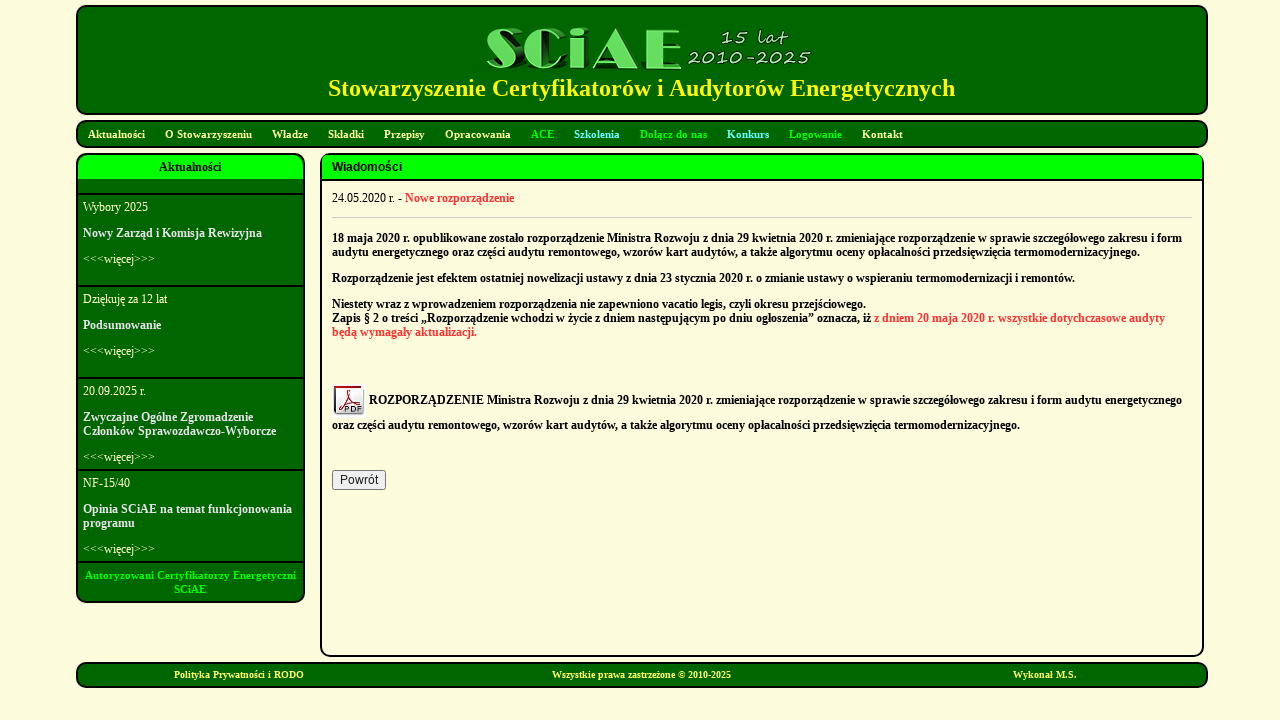

--- FILE ---
content_type: text/html; charset=UTF-8
request_url: https://certyfikatorzy.org.pl/wiadomosc.php?wiadomosc=145
body_size: 2870
content:
<!doctype html>
<!--[if lt IE 7]> <html class="ie6 oldie"> <![endif]-->
<!--[if IE 7]>    <html class="ie7 oldie"> <![endif]-->
<!--[if IE 8]>    <html class="ie8 oldie"> <![endif]-->
<!--[if gt IE 8]><!-->
<html class="">
<!--<![endif]-->
<head>
 <META NAME="ROBOTS" CONTENT="all">
 <META NAME="description" CONTENT="Stowarzyszenie Certyfikatorów i Audytorów Energetycznych">
 <META NAME="keywords" CONTENT="sciae, certyfikatorzy energetyczni, audytorzy energetyczni, audyty energetyczne, świadectwa energetyczne, wiadomości">
 <META NAME="author" CONTENT="Maciej Surówka">
 <meta charset="utf-8">
 <META NAME="revisit-after" CONTENT="7 days">
 <TITLE>SCiAE - Wiadomości</TITLE>
<meta name="viewport" content="width=device-width, initial-scale=1">
<link href="boilerplate.css" rel="stylesheet" type="text/css">
<link href="start.css" rel="stylesheet" type="text/css">
<style type="text/css"></style>
<!-- 
Więcej informacji na temat komentarzy warunkowych otaczających znaczniki HTML na początku pliku zawiera następujący serwis:
paulirish.com/2008/conditional-stylesheets-vs-css-hacks-answer-neither/

Jeśli używasz dostosowanej kompilacji biblioteki Modernizr (http://www.modernizr.com/), wykonaj następujące czynności:
* tutaj wstaw łącze do kodu JS
* usuń poniższe łącze do kodu html5shiv
* dodaj klasę „no-js” do znaczników HTML na początku tego pliku
* Można również usunąć łącze do pliku respond.min.js, jeśli w kompilacji biblioteki Modernizr dodano skrypt MQ Polyfill. 
-->
<!--[if lt IE 9]>
<script src="//html5shiv.googlecode.com/svn/trunk/html5.js"></script>
<![endif]-->
<script src="respond.min.js"></script>
<script src="SpryAssets/SpryEffects.js" type="text/javascript"></script>
<script type="text/javascript">
function MM_effectHighlight(targetElement, duration, startColor, endColor, restoreColor, toggle)
{
	Spry.Effect.DoHighlight(targetElement, {duration: duration, from: startColor, to: endColor, restoreColor: restoreColor, toggle: toggle});
}
function MM_goToURL() { //v3.0
  var i, args=MM_goToURL.arguments; document.MM_returnValue = false;
  for (i=0; i<(args.length-1); i+=2) eval(args[i]+".location='"+args[i+1]+"'");
}
</script>
</head>
<body>
<meta http-equiv="Content-Type" content="text/html; charset=utf-8"><div class="gridContainer clearfix"><!-- #BeginLibraryItem "/Library/Top.lbi" --><div id="Top"><a href="index.php">
<div id="Top_lewy"><img src="img/logo2020.png" alt="SCiAE" id="logo"></div>
<div class="H1_Nazwa" id="Top_prawy">Stowarzyszenie Certyfikatorów i Audytorów Energetycznych
</div>
</a><!-- #EndLibraryItem --></div><!-- #BeginLibraryItem "/Library/menu.lbi" --><div id="menu">
  <div class="menu_x" id="menu_aktualnosci">
  <a href="aktualnosci.php"><span class="H4_menu">Aktualności</span></a></div>
  
<div class="menu_x" id="menu_o">
  <a href="o_stowarzyszeniu.php"><span class="H4_menu">O Stowarzyszeniu</span></a></div>

  <div class="menu_x" id="menu_wladze">
  <a href="wladze.php"><span class="H4_menu">Władze</span></a></div>
 
  <div class="menu_x" id="menu_skladki">
  <a href="skladki.php"><span class="H4_menu">Składki</span></a></div>
 
  <div class="menu_x" id="menu_przepisy">
  <a href="przepisy.php"><span class="H4_menu">Przepisy</span></a></div>

  <div class="menu_x" id="menu_opracowania">
  <a href="opracowania.php"><span class="H4_menu">Opracowania</span></a></div>
  
    <div class="menu_x" id="menu_opracowania">
  <a href="ace.php"><span class="H4_menu_zielone">ACE</span></a></div>

  <div class="menu_x" id="menu_szkolenia">
  <a href="szkolenia.php"><span class="H4_menu_niebieskie">Szkolenia</span></a></div>

 <div class="menu_x" id="menu_czlonkowie">
  <a href="dolacz.php"><span class="H4_menu_zielone">Dołącz do nas</span></a></div>

  <div class="menu_x" id="menu_logowanie">
  <a href="2015_konkurs_2015.php"><span class="H4_menu_niebieskie">Konkurs</span></a></div>
    <div class="menu_x" id="menu_logowanie">
  <a href="logowanie.php"><span class="H4_menu_zielone">Logowanie</span></a></div>
  
  <div class="menu_x" id="menu_kontakt">
  <a href="kontakt.php"><span class="H4_menu">Kontakt</span></a></div>

</div><!-- #EndLibraryItem --><div id="Srodek"><!-- #BeginLibraryItem "/Library/lewy.lbi" -->

<div class="H4_akt" id="Lewy">
    <div class="H4_akt_top" id="Lewy_tytul">Aktualności</div>
      ﻿      ﻿<div class="Lewy_tresc" id="Lewy_tresc00" onClick="MM_goToURL('parent','wiadomosc.php?wiadomosc=244');return document.MM_returnValue" onMouseOver="MM_effectHighlight('Lewy_tresc00', 500, '#006600', '#33CC00', '', false)" onMouseOut="MM_effectHighlight('Lewy_tresc00', 500, '#33CC00', '#006600', '', false)">Wybory 2025<p class="H3_szare">Nowy Zarząd i Komisja Rewizyjna </p>&lt;&lt;&lt;więcej&gt;&gt;&gt;</div><div class="Lewy_tresc" id="Lewy_tresc01" onClick="MM_goToURL('parent','wiadomosc.php?wiadomosc=243');return document.MM_returnValue" onMouseOver="MM_effectHighlight('Lewy_tresc01', 500, '#006600', '#33CC00', '', false)" onMouseOut="MM_effectHighlight('Lewy_tresc01', 500, '#33CC00', '#006600', '', false)">Dziękuję za 12 lat<p class="H3_szare">Podsumowanie </p>&lt;&lt;&lt;więcej&gt;&gt;&gt;</div><div class="Lewy_tresc" id="Lewy_tresc02" onClick="MM_goToURL('parent','wiadomosc.php?wiadomosc=242');return document.MM_returnValue" onMouseOver="MM_effectHighlight('Lewy_tresc02', 500, '#006600', '#33CC00', '', false)" onMouseOut="MM_effectHighlight('Lewy_tresc02', 500, '#33CC00', '#006600', '', false)">20.09.2025 r.<p class="H3_szare">Zwyczajne Ogólne Zgromadzenie Członków Sprawozdawczo-Wyborcze </p>&lt;&lt;&lt;więcej&gt;&gt;&gt;</div><div class="Lewy_tresc" id="Lewy_tresc0" onClick="MM_goToURL('parent','wiadomosc.php?wiadomosc=25');return document.MM_returnValue" onMouseOver="MM_effectHighlight('Lewy_tresc0', 500, '#006600', '#33CC00', '', false)" onMouseOut="MM_effectHighlight('Lewy_tresc0', 500, '#33CC00', '#006600', '', false)">NF-15/40<p class="H3_szare">Opinia SCiAE na temat funkcjonowania programu  </p>&lt;&lt;&lt;więcej&gt;&gt;&gt;</div><div id="Lewy_tytul_fb">
  <a href="http://www.certyfikatorzy.org.pl/ace.php" class="H4_menu_zielone">Autoryzowani Certyfikatorzy Energetyczni SCiAE </a>
</div>
</div><!-- #EndLibraryItem --><div id="prawy">
    <div id="tresc_tytul">Wiadomości</div>
      <div id="tresc">
     ﻿<span class='H3_czarne_normal'>24.05.2020 r. - </span> <span class='H3_czerwone'>Nowe rozporządzenie<hr></span>       <p class="H3_czarne">18 maja 2020 r. opublikowane  zostało rozporządzenie Ministra Rozwoju z dnia 29 kwietnia 2020 r. zmieniające  rozporządzenie w sprawie szczegółowego zakresu i form audytu energetycznego  oraz części audytu remontowego, wzorów kart audytów, a także algorytmu oceny  opłacalności przedsięwzięcia termomodernizacyjnego.</p>
        <p class="H3_czarne">Rozporządzenie  jest efektem ostatniej nowelizacji ustawy z dnia 23 stycznia 2020 r. o zmianie ustawy o  wspieraniu termomodernizacji i remontów.        </p>
        <p class="H3_czarne"><span class="H3_czarne">Niestety wraz z wprowadzeniem rozporządzenia nie zapewniono vacatio  legis, czyli okresu przejściowego. </span><br>
        Zapis § 2 o treści „Rozporządzenie wchodzi w życie  z dniem następującym po dniu ogłoszenia” oznacza, iż <span class="H3_czerwone">z dniem 20 maja 2020  r. wszystkie dotychczasowe audyty będą wymagały aktualizacji.</span></p>
<p class="H2_czarne"> </p>
<p class="H3_czarne"><a href="pliki/rozporzadzenia/2020.04.29 - Metodologia audytów.pdf" target="new" class="H3_czarne"><img src="img/pdf.jpg" alt="Metodologia Świadectw"> ROZPORZĄDZENIE  Ministra Rozwoju z dnia 29 kwietnia 2020 r. zmieniające rozporządzenie w sprawie szczegółowego zakresu i form audytu energetycznego oraz części audytu remontowego, wzorów kart audytów, a także algorytmu oceny opłacalności przedsięwzięcia termomodernizacyjnego</a>.</p>   
   <p>&nbsp; </p>
   <FORM> <INPUT type='button' value='Powrót' onClick='history.back()'> 
</FORM>
    </div>
    </div>
</div><!-- #BeginLibraryItem "/Library/stopka.lbi" -->  <div id="stopka">
    <div class="H5" id="stopka_lewy"><a href="polityka.php" class="H5">Polityka Prywatności i RODO</a></div>
    <div class="H5" id="stopka_srodek">Wszystkie prawa zastrzeżone © 2010-2025</div>
    <div class="H5" id="stopka_prawy"><a href="http://www.surowka.info.pl/" target="new" class="H5">Wykonał M.S.</a></div>
</div><!-- #EndLibraryItem --></div>
</body>
</html>


--- FILE ---
content_type: text/css
request_url: https://certyfikatorzy.org.pl/boilerplate.css
body_size: 4734
content:
@charset "utf-8";
/*
/* 
 * HTML5 ✰ Kod podstawowy
 *
 * Poniższy kod jest efektem dogłębnych badań nad zgodnością stylów w różnych przeglądarkach. 
 * Podziękowania i informacje o autorach zawarto w komentarzach do kodu. Szczególne podziękowania dla Nicolasa Gallaghera i Jonathana Neala,
 * Kroca Camena oraz zespołu i społeczności programistów H5BP.
 *
 * Szczegółowe informacje o tym stylu CSS: h5bp.com/css
 * 
 * Modyfikacje dla programu Dreamweaver:
 * 1. Podświetlenie komentarza wyłączone (przekształcone w komentarz)
 * 2. Usunięta sekcja zapytań o media (wprowadzamy własne w osobnym pliku)
 *
 * ==|== normalizacja ==========================================================
 */


/* =============================================================================
   Definicje właściwości „display” HTML5
   ========================================================================== */

article, aside, details, figcaption, figure, footer, header, hgroup, nav, section { display: block; }
audio, canvas, video { display: inline-block; *display: inline; *zoom: 1; }
audio:not([controls]) { display: none; }
[hidden] { display: none; }

/* =============================================================================
   Podstawy
   ========================================================================== */

/*
 * 1. Poprawka błędów zmiany rozmiaru tekstu w programie IE6/7, które występują, gdy właściwość „font-size” elementu BODY jest wyrażona w jednostkach „em”.
 * 2. Wymuszenie pionowego paska przewijania w przeglądarkach innych niż IE.
 * 3. Wyłącza automatyczne dopasowanie rozmiaru tekstu w systemie iOS po zmianie orientacji urządzenia, nie wyłącza jednak możliwości zmiany rozmiaru przez użytkownika: h5bp.com/g
 */

html { font-size: 100%; overflow-y: scroll; -webkit-text-size-adjust: 100%; -ms-text-size-adjust: 100%; }

body {
	margin: 0;
	font-size: 12px;
	line-height: 1.231;
	background-color: #FCFBDC;
}

body, button, input, select, textarea { font-family: sans-serif; color: #222; }

/* 
 * Usuwa właściwość „text-shadow” (cień tekstu) w podświetleniu zaznaczenia: h5bp.com/i
 * Te deklaracje dotyczące zaznaczenia muszą być osobno.
 * Ponadto: intensywny różowy (jednak kolor tła można dostosować do własnego projektu)
 */

/* Dreamweaver: aby dostosować podświetlenie zaznaczenia, usuń znaki komentarza z następujących wierszy.
 *::-moz-selection { background: #fe57a1; color: #fff; text-shadow: none; }
 *::selection { background: #fe57a1; color: #fff; text-shadow: none; }
 */

/* =============================================================================
   Łącza
   ========================================================================== */

a {
	text-decoration: none;
}
a:visited {
	text-decoration: none;
}
a:hover {
	text-decoration: none;
}
a:focus {
	outline: thin dotted;
	text-decoration: none;
}

/* Zwiększenie czytelności elementu aktywnego i elementu, nad którym znajduje się kursor myszy (hover): h5bp.com/h */
a:hover, a:active {
	outline: 0;
	text-decoration: none;
}


/* =============================================================================
   Typografia
   ========================================================================== */

abbr[title] { border-bottom: 1px dotted; }

b, strong { font-weight: bold; }

blockquote { margin: 1em 40px; }

dfn { font-style: italic; }

hr { display: block; height: 1px; border: 0; border-top: 1px solid #ccc; margin: 1em 0; padding: 0; }

ins { background: #ff9; color: #000; text-decoration: none; }

mark { background: #ff0; color: #000; font-style: italic; font-weight: bold; }

/* Ponowna deklaracja rodziny czcionek o stałej szerokości (monospace): h5bp.com/j */
pre, code, kbd, samp { font-family: monospace, monospace; _font-family: 'courier new', monospace; font-size: 1em; }

/* Zwiększenie czytelności tekstu preformatowanego (znacznik PRE) we wszystkich przeglądarkach. */
pre { white-space: pre; white-space: pre-wrap; word-wrap: break-word; }

q { quotes: none; }
q:before, q:after { content: ""; content: none; }

small { font-size: 85%; }

/* Określenie położenia indeksu górnego („sub”) i dolnego („sup”) bez zmiany wysokości wiersza (line-height): h5bp.com/k */
sub, sup { font-size: 75%; line-height: 0; position: relative; vertical-align: baseline; }
sup { top: -0.5em; }
sub { bottom: -0.25em; }


/* =============================================================================
   Listy
   ========================================================================== */

ul, ol { margin: 1em 0; padding: 0 0 0 40px; }
dd { margin: 0 0 0 40px; }
nav ul, nav ol { list-style: none; list-style-image: none; margin: 0; padding: 0; }


/* =============================================================================
   Zawartość osadzona
   ========================================================================== */

/*
 * 1. Poprawa jakości obrazu przy skalowaniu w przeglądarce IE7: h5bp.com/d
 * 2. Usunięcie odstępu między obrazami i krawędziami w kontenerach obrazów: h5bp.com/e 
 */

img { border: 0; -ms-interpolation-mode: bicubic; vertical-align: middle; }

/*
 * Poprawka błędu powodującego, że w programie IE9 nie jest ukrywana zawartość nadmiarowa (overflow). 
 */

svg:not(:root) { overflow: hidden; }


/* =============================================================================
   Cyfry
   ========================================================================== */

figure { margin: 0; }


/* =============================================================================
   Formularze
   ========================================================================== */

form { margin: 0; }
fieldset { border: 0; margin: 0; padding: 0; }

/* Wskazuje, że etykieta „label” będzie uaktywniać powiązany z nią element formularza. */
label { cursor: pointer; }

/* 
 * 1. Poprawka braku dziedziczenia koloru w programie IE6/7/8/9. 
 * 2. Poprawka błędów wyświetlania wyrównania w programie IE6/7. 
 */

legend { border: 0; *margin-left: -7px; padding: 0; }

/*
 * 1. Poprawka braku dziedziczenia rozmiaru czcionki (font-size) we wszystkich przeglądarkach.
 * 2. Usunięcie marginesów w przeglądarkach FF3/4 S5 Chrome.
 * 3. Definicja spójnego wyrównywania w pionie we wszystkich przeglądarkach.
 */

button, input, select, textarea { font-size: 100%; margin: 0; vertical-align: baseline; *vertical-align: middle; }

/*
 * 1. Definicja wysokości wiersza (line-height) na wartość „normal”, tak jak w przeglądarkach FF3/4 (ustawiana z parametrem „!important” w arkuszu stylów UA).
 * 2. Poprawka błędu wyświetlania wewnętrznych odstępów w programie IE6/7.
 */

button, input { line-height: normal; *overflow: visible; }

/*
 * Przywrócenie wewnętrznych odstępów w tabeli (element „table”), aby uniknąć nakładania się i problemów ze znakami odstępów w programie IE6/7.
 */

table button, table input { *overflow: auto; }

/*
 * 1. Wyświetlanie kursora w kształcie rączki dla elementów formularza, które można kliknąć.
 * 2. Umożliwienie nadawania stylów klikalnym elementom formularzy w systemie iOS.
 */

button, input[type="button"], input[type="reset"], input[type="submit"] { cursor: pointer; -webkit-appearance: button; }

/*
 * Spójny wygląd i sterowanie rozmiarem pól blokowych
 */

input[type="checkbox"], input[type="radio"] { box-sizing: border-box; }
input[type="search"] { -webkit-appearance: textfield; -moz-box-sizing: content-box; -webkit-box-sizing: content-box; box-sizing: content-box; }
input[type="search"]::-webkit-search-decoration { -webkit-appearance: none; }

/* 
 * Usunięcie wewnętrznego odstępu i krawędzi w przeglądarce FF3/4: h5bp.com/l 
 */

button::-moz-focus-inner, input::-moz-focus-inner { border: 0; padding: 0; }

/* 
 * 1. Usunięcie domyślnego pionowego paska przewijania w przeglądarkach IE6/7/8/9. 
 * 2. Zmiana rozmiaru będzie możliwa tylko w pionie.
 */

textarea { overflow: auto; vertical-align: top; resize: vertical; }

/* Kolory walidacji formularza */
input:valid, textarea:valid {  }
input:invalid, textarea:invalid { background-color: #f0dddd; }


/* =============================================================================
   Tabele
   ========================================================================== */

table {
	border-collapse: collapse;
	border-spacing: 0;
	text-align: center;
	border: thin solid #000;
	font-size: 14px;
}
td { vertical-align: top; }


/* ==|== style podstawowe =====================================================
   Autor: 
   ========================================================================== */
















/* ==|== niesemantyczne klasy pomocnicze ========================================
   Własne style należy zdefiniować przed tą sekcją.
   ========================================================================== */

/* Zastępowanie obrazu */
.ir { display: block; border: 0; text-indent: -999em; overflow: hidden; background-color: transparent; background-repeat: no-repeat; text-align: left; direction: ltr; }
.ir br { display: none; }

/* Ukrywanie przed czytnikami ekranu i przeglądarkami: h5bp.com/u */
.hidden { display: none !important; visibility: hidden; }

/* Ukrywanie treści tylko na ekranie, ale udostępnianie jej czytnikom ekranu: h5bp.com/v */
.visuallyhidden { border: 0; clip: rect(0 0 0 0); height: 1px; margin: -1px; overflow: hidden; padding: 0; position: absolute; width: 1px; }

/* Rozszerza klasę .visuallyhidden, aby umożliwić uaktywnienie elementu podczas nawigacji za pomocą klawiatury: h5bp.com/p */
.visuallyhidden.focusable:active, .visuallyhidden.focusable:focus { clip: auto; height: auto; margin: 0; overflow: visible; position: static; width: auto; }

/* Ukrycie treści zarówno przed wyświetlaniem na ekranie, jak i przed czytnikami ekranu, ale przy zachowaniu układu */
.invisible { visibility: hidden; }

/* Utrzymanie elementów float: h5bp.com/q */ 
.clearfix:before, .clearfix:after { content: ""; display: table; }
.clearfix:after { clear: both; }
.clearfix { zoom: 1; }


/* ==|== style dotyczące drukowania =======================================================
   Style dotyczące drukowania.
   Wprowadzone w wierszu dla uniknięcia niezbędnego połączenia HTTP: h5bp.com/r
   ========================================================================== */
 
 @media print {
  * { background: transparent !important; color: black !important; text-shadow: none !important; filter:none !important; -ms-filter: none !important; } /* Czerń jest drukowana szybciej: h5bp.com/s */
  a, a:visited { text-decoration: underline; }
  a[href]:after { content: " (" attr(href) ")"; }
  abbr[title]:after { content: " (" attr(title) ")"; }
  .ir a:after, a[href^="javascript:"]:after, a[href^="#"]:after { content: ""; }  /* Nie wyświetlaj łączy do obrazów, łączy wewnętrznych ani łączy javascript */
  pre, blockquote { border: 1px solid #999; page-break-inside: avoid; }
  thead { display: table-header-group; } /* h5bp.com/t */
  tr, img { page-break-inside: avoid; }
  img { max-width: 100% !important; }
  @page { margin: 0.5cm; }
  p, h2, h3 { orphans: 3; widows: 3; }
  h2, h3 { page-break-after: avoid; }
}
.H5  {
	font-family: Georgia, "Times New Roman", Times, serif;
	font-size: 10px;
	font-weight: bolder;
	color: #FF6;
}
.H5:hover {
	color: #FFC;
}

.H4_menu {
	font-family: Georgia, "Times New Roman", Times, serif;
	font-size: 11px;
	font-weight: bold;
	color: #FF9;
}
.H4_menu_czerwone {
	font-family: Georgia, "Times New Roman", Times, serif;
	font-size: 11px;
	font-weight: bold;
	color: #C00;
}
.H4_menu_niebieskie {
	font-family: Georgia, "Times New Roman", Times, serif;
	font-size: 11px;
	font-weight: bold;
	color: #6FF;
}

.H4_menu_zielone {
	font-family: Georgia, "Times New Roman", Times, serif;
	font-size: 11px;
	font-weight: bold;
	color: #0F0;
}

.H4_akt {
	font-family: Georgia, "Times New Roman", Times, serif;
	font-size: 12px;
	color: #FFC;
}

.H4_akt_top {
	font-family: Georgia, "Times New Roman", Times, serif;
	font-size: 12px;
	color: #000;
	font-weight: bolder;
}
.H2_czerwone {
	font-family: Georgia, "Times New Roman", Times, serif;
	font-size: 14px;
	font-weight: bolder;
	color: #F33;
	text-align: left;
	clip: rect(auto,auto,auto,auto);
	text-transform: inherit;
}
.H2_czarne {
	font-family: Georgia, "Times New Roman", Times, serif;
	font-size: 14px;
	font-weight: bolder;
	color: #000;
	text-align: left;
	clip: rect(auto,auto,auto,auto);
	text-transform: inherit;
}

.H3_czarne {
	font-family: Georgia, "Times New Roman", Times, serif;
	font-size: 12px;
	color: #000;
	text-align: left;
	clip: rect(auto,auto,auto,auto);
	text-transform: inherit;
	font-weight: bolder;
}
.H3_czarne_przek {
	font-family: Georgia, "Times New Roman", Times, serif;
	font-size: 12px;
	color: #000;
	text-align: left;
	clip: rect(auto,auto,auto,auto);
	text-transform: inherit;
	font-weight: bolder;
	text-decoration: line-through;
}
.H3_niebieskie {
	font-family: Georgia, "Times New Roman", Times, serif;
	font-size: 12px;
	color: #06F;
	text-align: left;
	clip: rect(auto,auto,auto,auto);
	text-transform: inherit;
	font-weight: bolder;
}

.H3_czarne_normal {
	font-family: Georgia, "Times New Roman", Times, serif;
	font-size: 12px;
	color: #000;
	text-align: left;
	clip: rect(auto,auto,auto,auto);
	text-transform: inherit;
}



.H3_czerwone {
	font-family: Georgia, "Times New Roman", Times, serif;
	font-size: 12px;
	font-weight: bolder;
	color: #F33;
	text-align: left;
	clip: rect(auto,auto,auto,auto);
	text-transform: inherit;
}
.H3_szare {
	font-family: Georgia, "Times New Roman", Times, serif;
	font-size: 12px;
	font-weight: bolder;
	color: #E2E2E7;
	text-align: left;
	clip: rect(auto,auto,auto,auto);
	text-transform: inherit;
}

.H4_czarne {
	font-family: Georgia, "Times New Roman", Times, serif;
	font-size: 12px;
	color: #000;
	text-align: left;
	clip: rect(auto,auto,auto,auto);
	text-transform: inherit;
}



#top_lewy {
	float: left;
	width: 200px;
}

#Lewy_tytul {
	background-color: #0F0;
	padding: 5px;
	border-radius: 10px 10px 0px 0px;
	text-align: center;
}
#Lewy_tytul_fb {
	padding: 5px;
	text-align: center;
	border-top-width: 2px;
	border-top-style: solid;
	border-top-color: #000;
}

.menu_x {
	float: left;
	padding-top: 5px;
	padding-right: 10px;
	padding-bottom: 5px;
	padding-left: 10px;
	text-align: center;
}
.menu_x:hover {
	background-color: #000;
}

#menu {
	background-color: #006600;
	border: 2px solid #000;
	border-radius: 10px;
	float: right;
}
.Lewy_tresc {
	border-top-width: 2px;
	border-top-style: solid;
	border-top-color: #000;
	min-height: 80px;
	padding: 5px;
}

#tresc_tytul {
	background-color: #0F0;
	border-radius: 5px 5px 0px 0px;
	font-family: Arial, Helvetica, sans-serif;
	font-size: 12px;
	font-weight: bold;
	color: #000;
	padding-top: 5px;
	padding-right: 5px;
	padding-bottom: 5px;
	padding-left: 10px;
}

#tresc {
	border-top-width: 2px;
	border-top-style: solid;
	border-top-color: #000;
	padding: 10px;
	font-family: Arial, Helvetica, sans-serif;
	font-size: 12px;
	color: #000;
}

/* Proste multimedia dla układu elastycznego
   Uwaga: multimedia w układzie elastycznym wymagają usunięcia atrybutów wysokości i szerokości obiektu multimedialnego z kodu HTML.
   http://www.alistapart.com/articles/fluid-images/ 
*/
img, object, embed, video {
	max-width: 100%;
}

/* Przeglądarka IE 6 nie obsługuje właściwości "max-width", zatem domyślna szerokość = 100% */
.ie6 img {
	width:100%;
}

#menu_aktualnosci {
	-webkit-transition: color 1s ease 0s;
	-moz-transition: color 1s ease 0s;
	-ms-transition: color 1s ease 0s;
	-o-transition: color 1s ease 0s;
	transition: color 1s ease 0s;
}
.zarzad {
	clear: left;
	float: left;
	width: 100%;
	margin-top: 10px;
	margin-bottom: 10px;
}
.zarzad_zdjecie {
	height: 100px;
	width: 112px;
	border: 1px solid #000;
	border-radius: 10 px;
	float: left;
	resize: both;
}
.zdjecie {
	border: 1px solid #000;
	border-radius: 10 px;
	float: left;
	resize: both;
	margin: 5px;
}


.zarzad_opis {
	float: left;
	padding: 10px;
}
#tabela_jasny {
	background-color: #D7FFBB;
	padding: 8px;
	border-radius: 8px;
}
#tabela_uwaga {
	background-color: #DBDAA4;
	padding: 8px;
	border-radius: 8px;
}
#tabela_rok {
	background-color: #000000;
	border-radius: 8px;
	text-align: center;
}

#tabela_zew {
	background-color: #FFFFA4;
	padding: 8px;
	border-radius: 8px;
}


#tabela_ciemny {
	background-color: #C2F8FE;
	padding: 8px;
	border-radius: 8px;
}
#tabela_web {
	background-color: #D8D8D8;
	padding: 8px;
	border-radius: 8px;
}
#tabela_web2 {
	background-color: #BEBEBE;
	padding: 8px;
	border-radius: 8px;
}


--- FILE ---
content_type: text/css
request_url: https://certyfikatorzy.org.pl/start.css
body_size: 1033
content:
@charset "utf-8";

/*
	Właściwości układu elastycznej siatki programu Dreamweaver
	----------------------------------
	dw-num-cols-mobile:		5;
	dw-num-cols-tablet:		8;
	dw-num-cols-desktop:	10;
	dw-gutter-percentage:	25;
	
	Inspiracja: "Responsive Web Design" (autor: Ethan Marcotte) 
	http://www.alistapart.com/articles/responsive-web-design
	
	oraz układ Golden Grid System (autor: Joni Korpi)
	http://goldengridsystem.com/
*/

/* Układ na telefony: szerokość 480 px i mniejsza. */


.gridContainer {
	margin-left: auto;
	margin-right: auto;
	width: 87.36%;
	padding-left: 1.82%;
	padding-right: 1.82%;
}

#Top {
	clear: none;
	float: left;
	margin-left: 0px;
	width: 100%;
	display: block;
	background-color: #006600;
	border: 2px solid #000;
	text-align: center;
	border-radius: 10px;
	margin-top: 5px;
	margin-bottom: 5px;
	padding-top: 10px;
	padding-right: 0px;
	padding-bottom: 10px;
	padding-left: 0px;
	resize: both;
}

#logo {
	border-radius: 10px;
	margin-left: 5px;
	margin-right: 5px;
	max-height: 30px;
}



.H1_Nazwa {
	font-family: Georgia, "Times New Roman", Times, serif;
	font-size: 16px;
	font-weight: bolder;
	color: #FF0;
	text-align: center;
	clip: rect(auto,auto,auto,auto);
	text-transform: inherit;
}


#menu {
	clear: both;
	float: left;
	margin-left: 0;
	width: 100%;
	display: block;
}


#Srodek {
	clear: both;
	float: left;
	margin-left: 0;
	width: 100%;
	display: block;
}

#stopka {
	clear: both;
	float: left;
	width: 100%;
	display: block;
	background-color: #006600;
	border: 2px solid #000;
	border-radius: 10px;
	text-align: center;
	font-family: Arial, Helvetica, sans-serif;
	padding-top: 5px;
	padding-right: 0px;
	padding-bottom: 5px;
	padding-left: 0px;
	margin-top: 5px;
	margin-bottom: 5px;
}

#stopka_lewy {
	clear: both;
	float: left;
	margin-left: 0;
	width: 100%;
	display: block;
}

#stopka_srodek {
	clear: both;
	float: left;
	margin-left: 0;
	width: 100%;
	display: block;
}

#stopka_prawy {
	clear: both;
	float: left;
	margin-left: 0;
	width: 100%;
	display: block;
}

#Lewy {
	display: none;
	ckground-color: #006600;
}

#prawy {
	clear: both;
	float: left;
	width: 100%;
	display: block;
	border-radius: 10px;
	margin-top: 5px;
	border: 2px solid #000;
}

/* Układ na tablety: szerokość od 481 px do 768 px. Dziedziczenie stylów z układu na telefony. */
/*
@media only screen and (min-width: 481px) {
.gridContainer {
	width: 90.675%;
	padding-left: 1.1625%;
	padding-right: 1.1625%;
}
#Top {
	clear: both;
	float: left;
	margin-left: 0;
	width: 100%;
	display: block;
	top: 5px;
	left: 5px;
	right: 5px;
	bottom: 5px;
}

#Srodek {
	clear: both;
	float: left;
	margin-left: 0;
	width: 100%;
	display: block;
}
#stopka {
	clear: both;
	float: left;
	margin-left: 0;
	width: 100%;
	display: block;
}
#stopka_lewy {
	clear: both;
	float: left;
	margin-left: 0;
	width: 100%;
	display: block;
}
#stopka_srodek {
	clear: both;
	float: left;
	margin-left: 0;
	width: 100%;
	display: block;
}
#stopka_prawy {
	clear: both;
	float: left;
	margin-left: 0;
	width: 100%;
	display: block;
}
#Lewy {
	clear: both;
	float: left;
	margin-left: 0;
	width: 100%;
	display: block;
}
#prawy {
	clear: both;
	float: left;
	margin-left: 0;
	width: 100%;
	display: block;
}
#menu {
	clear: both;
	float: left;
	margin-left: 0;
	width: 100%;
	display: block;
}
}
*/

/* Układ na komputer: od 769 px do maksimum 1232 px. Dziedziczenie stylów z układów na telefony i tablety. */

@media only screen and (min-width: 481px) {
.gridContainer {
	width: 88.2%;
	max-width: 1232px;
	padding-left: 0.9%;
	padding-right: 0.9%;
	margin: auto;
}
#Top {
	clear: both;
	float: left;
	margin-left: 0;
	width: 100%;
	display: block;
}
#logo {
	border-radius: 10px;
	margin-left: 5px;
	margin-right: 5px;
	max-height: 57px;
}


.H1_Nazwa {
	font-family: Georgia, "Times New Roman", Times, serif;
	font-size: 24px;
	font-weight: bolder;
	color: #FF0;
	text-align: center;
	clip: rect(auto,auto,auto,auto);
	text-transform: inherit;
}

#menu {
	clear: both;
	float: left;
	margin-left: 0;
	width: 100%;
	display: block;
}
#Srodek {
	clear: both;
	float: left;
	margin-left: 0;
	width: 100%;
	display: block;
}
#stopka {
	clear: both;
	float: left;
	margin-left: 0;
	width: 100%;
	display: block;
}
#stopka_lewy {
	clear: both;
	float: left;
	margin-left: 0;
	width: 28.5714%;
	display: block;
}
#stopka_srodek {
	clear: none;
	float: left;
	margin-left: 2.0408%;
	width: 38.7755%;
	display: block;
}
#stopka_prawy {
	clear: none;
	float: left;
	margin-left: 2.0408%;
	width: 28.5714%;
	display: block;
}
#Lewy {
	clear: both;
	float: left;
	width: 20%;
	display: block;
	border: 2px solid #000;
	background-color: #006600;
	clip: rect(auto,auto,auto,auto);
	border-radius: 10px;
	margin-top: 5px;
}
#prawy {
	clear: none;
	float: right;
	width: 78%;
	display: block;
	border-radius: 10px;
	border: 2px solid #000;
	min-height: 500px;
}
}
